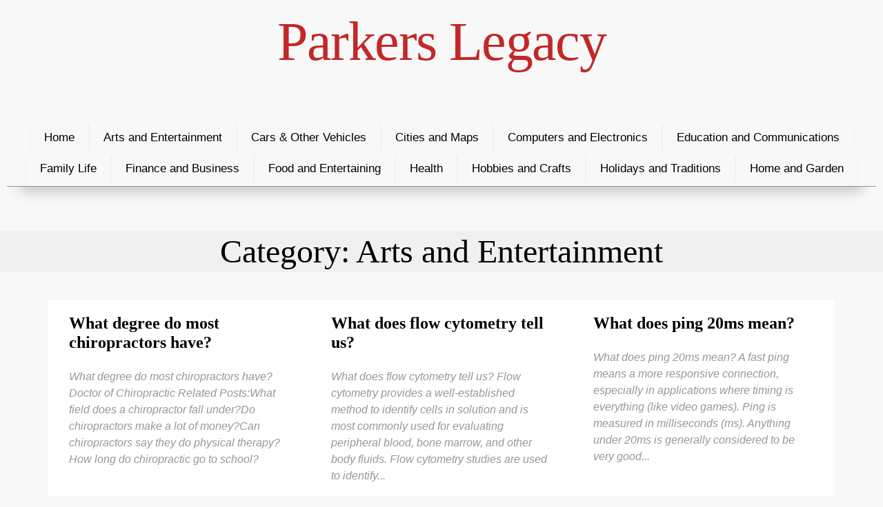

--- FILE ---
content_type: text/html; charset=utf-8
request_url: https://parkerslegacy.com/category/arts-and-entertainment/page/603/
body_size: 3714
content:

<!doctype html>
<html lang="en-US">
<head>
	<meta charset="UTF-8" />
	<meta name="viewport" content="width=device-width, initial-scale=1" />
	<link rel="profile" href="https://gmpg.org/xfn/11" />
	
	<title>Arts and Entertainment - Parkers Legacy</title>
	<meta name="description" content="FAQ in Arts and Entertainment topic." />
	<meta name="keywords" content="arts,entertainment" />
	
	<meta name="robots" content="index, follow, max-snippet:-1, max-video-preview:-1, max-image-preview:large" />
	<link rel="canonical" href="https://www.parkerslegacy.com/category/arts-and-entertainment/page/603/" />
	<link rel="next" href="https://www.parkerslegacy.com/category/arts-and-entertainment/page/604/" />
	
	<meta property="og:locale" content="en_US" />
	<meta property="og:type" content="article" />
	<meta property="og:title" content="Arts and Entertainment - Parkers Legacy" />
	<meta property="og:description" content="FAQ in Arts and Entertainment topic." />
	<meta property="og:url" content="https://www.parkerslegacy.com/category/arts-and-entertainment/page/603/" />
	<meta property="og:site_name" content="Parkers Legacy" />
	<meta property="article:section" content="Arts and Entertainment" />
	<meta property="og:image" content="https://www.parkerslegacy.com/static/posters/parkerslegacy.jpg" />
	<meta property="og:image:secure_url" content="https://www.parkerslegacy.com/static/posters/parkerslegacy.jpg" />
	<meta property="og:image:width" content="1280" />
	<meta property="og:image:height" content="853" />
	<meta property="og:image:alt" content="Arts and Entertainment - Parkers Legacy" />
	<meta property="og:image:type" content="image/jpeg" />
	
	
	<meta name="twitter:card" content="summary_large_image" />
	<meta name="twitter:title" content="Arts and Entertainment - Parkers Legacy" />
	<meta name="twitter:description" content="FAQ in Arts and Entertainment topic." />
	<meta name="twitter:image" content="https://www.parkerslegacy.com/static/posters/parkerslegacy.jpg" />
	<meta name="twitter:label1" content="Written by" />
	<meta name="twitter:data1" content="Parkers Legacy" />
	<meta name="twitter:label2" content="Time to read" />
	<meta name="twitter:data2" content="3 minutes" />
	
	<script type="application/ld+json">
{
	"@context": "https://schema.org", 
	"@graph": 
	[{ 
		"@type": "Organization", 
		"@id": "https://www.parkerslegacy.com/#organization", 
		"name": "Parkers Legacy", 
		"url": "https://www.parkerslegacy.com/" 
	}, 
	{ 
		"@type": "WebSite", 
		"@id": "https://www.parkerslegacy.com/#website", 
		"url": "https://www.parkerslegacy.com/", 
		"name": "Parkers Legacy", 
		"publisher": 
		{ 
			"@id": "https://www.parkerslegacy.com/#organization" 
		}, 
		"inLanguage": "en-US" 
	}, 

		{ 
			"@type": "CollectionPage", 
			"@id": "https://www.parkerslegacy.com/category/arts-and-entertainment/page/603/#webpage", 
			"url": "https://www.parkerslegacy.com/category/arts-and-entertainment/page/603/", 
			"name": "Arts and Entertainment - Parkers Legacy - Page 603 of 2098", 
			"about": 
			{ 
				"@id": "https://www.parkerslegacy.com/#organization" 
			}, 
			"isPartOf": 
			{ 
				"@id": "https://www.parkerslegacy.com/#website" 
			}, 
			"inLanguage": "en-US" 
		} 
	
	]}
}
</script>
	
	<link rel="stylesheet" href="/static/style.css" media="all" />
	
	<link rel="icon" href="/static/images/pl-32x32.jpg" sizes="32x32" />
	<link rel="icon" href="/static/images/pl-192x192.jpg" sizes="192x192" />
	<link rel="apple-touch-icon" href="/static/images/pl-192x192.jpg" />
	<meta name="msapplication-TileImage" content="/static/images/pl-144x144.jpg" />
	
	<script>
		var _paq = window._paq = window._paq || [];
		_paq.push(['trackPageView']);
		_paq.push(['enableLinkTracking']);
		(function() {
		var u="//urbanhawk.space/analytics/";
		_paq.push(['setTrackerUrl', u+'matomo.php']);
		_paq.push(['setSiteId', '2']);
		var d=document, g=d.createElement('script'), s=d.getElementsByTagName('script')[0];
		g.async=true; g.src=u+'matomo.js'; s.parentNode.insertBefore(g,s);
		})();
	</script>
</head>
<body>
	<div class="header">
		<div class="logo"><a href="/" title="Parkers Legacy">Parkers Legacy</a></div>

	</div>
	<div class="menu">
		<input type="checkbox" id="menu-expander">
		<label for="menu-expander"></label>
		<nav id="navbar">
			<a href="/" title="Parkers Legacy">Home</a><a href="/category/arts-and-entertainment/" title="Arts and Entertainment">Arts and Entertainment</a><a href="/category/cars-other-vehicles/" title="Cars &amp; Other Vehicles">Cars &amp; Other Vehicles</a><a href="https://citymaps360.com/" title="City maps">Cities and Maps</a><a href="/category/computers-and-electronics/" title="Computers and Electronics">Computers and Electronics</a><a href="/category/education-and-communications/" title="Education and Communications">Education and Communications</a><a href="/category/family-life/" title="Family Life">Family Life</a><a href="/category/finance-and-business/" title="Finance and Business">Finance and Business</a><a href="/category/food-and-entertaining/" title="Food and Entertaining">Food and Entertaining</a><a href="/category/health/" title="Health">Health</a><a href="/category/hobbies-and-crafts/" title="Hobbies and Crafts">Hobbies and Crafts</a><a href="/category/holidays-and-traditions/" title="Holidays and Traditions">Holidays and Traditions</a><a href="/category/home-and-garden/" title="Home and Garden">Home and Garden</a>
		</nav>
	</div>
	<div class="main">
		<h1 class="category-title">Category: Arts and Entertainment</h1><div class="intros"><a href="/what-degree-do-most-chiropractors-have/" title="What degree do most chiropractors have?" class="intro"><font class="title">What degree do most chiropractors have?</font><br>
			
			 What degree do most chiropractors have?
Doctor of Chiropractic
			Related Posts:What field does a chiropractor fall under?Do chiropractors make a lot of money?Can chiropractors say they do physical therapy?How long do chiropractic go to school?
			</a><a href="/what-does-flow-cytometry-tell-us/" title="What does flow cytometry tell us?" class="intro"><font class="title">What does flow cytometry tell us?</font><br>
			
			 What does flow cytometry tell us?
Flow cytometry provides a well-established method to identify cells in solution and is most commonly used for evaluating peripheral blood, bone marrow, and other body fluids. Flow cytometry studies are used to identify...</a><a href="/what-does-ping-20ms-mean/" title="What does ping 20ms mean?" class="intro"><font class="title">What does ping 20ms mean?</font><br>
			
			 What does ping 20ms mean?
A fast ping means a more responsive connection, especially in applications where timing is everything (like video games). Ping is measured in milliseconds (ms). Anything under 20ms is generally considered to be very good...</a><a href="/what-is-a-di-faucet/" title="What is a di faucet?" class="intro"><font class="title">What is a di faucet?</font><br>
			
			What is a di faucet?
Duraline Lab Faucets The industry has long awaited a DI Water Lab Faucet that would provide the durability and strength of a metal faucet, without the contamination and corrosion that metal introduces into the process environment...</a><a href="/what-is-a-fair-price-to-pay-someone-to-clean-your-house/" title="What is a fair price to pay someone to clean your house?" class="intro"><font class="title">What is a fair price to pay someone to clean your house?</font><br>
			
			 What is a fair price to pay someone to clean your house?
Home Size in Square Feet	     Cost
------------------------	---------
                   6,000	$300-$600

 How much should I charge to clean a house for one time?
You should typically charge...</a><a href="/what-is-a-round-head-screw-used-for/" title="What is a round head screw used for?" class="intro"><font class="title">What is a round head screw used for?</font><br>
			
			 What is a round head screw used for?
Round Head Screws: These are the most common types of screws in use today. These screws are used to fix pieces of material in an application. These round head screws look very decorative and are usually made from...</a><a href="/what-is-an-antonym-called/" title="What is an antonym called?" class="intro"><font class="title">What is an antonym called?</font><br>
			
			 Is wagon a noun or adjective?
wagon noun - Definition, pictures, pronunciation and usage notes | Oxford Advanced American Dictionary at OxfordLearnersDictionaries.com.

 What is another word for wagon?
1 cart, van, wain, truck, dray, lorry.

 What...</a><a href="/what-is-the-best-gps-on-the-market-right-now/" title="What is the best GPS on the market right now?" class="intro"><font class="title">What is the best GPS on the market right now?</font><br>
			
			 What is the best GPS on the market right now?
	- Garmin DriveSmart 61 LMT-S. The best car GPS for most users, with a large screen and easy interface.  
	- TomTom GO Supreme. A feature-packed car navigation system with smarts.  
	- Rand McNally OverDryve...</a><a href="/what-is-the-best-material-for-an-undershirt/" title="What is the best material for an undershirt?" class="intro"><font class="title">What is the best material for an undershirt?</font><br>
			
			 What is the best material for an undershirt?
Choose natural fibers like cotton, linen or nylon, that will absorb your sweat instead of synthetic fabric like polyester, rayon or spandex. If you want to stay cool during a workout, try a moisture-wicking...</a><a href="/what-is-the-best-thread-count-for-sheets-uk/" title="What is the best thread count for sheets UK?" class="intro"><font class="title">What is the best thread count for sheets UK?</font><br>
			
			 What is the best thread count for sheets UK?
around 200-300

 What is the best quality in sheets?
The highest-quality, softest sheets use cotton with extra-long fibers (called long-staple fibers) that can be spun into fine, strong yarns. Certified...</a></div><div class="paginator"><a href="/category/arts-and-entertainment/page/602/" class="prev-next-page">« Previous</a> <a href="/category/arts-and-entertainment/" class="first-page numbered-page">1</a> <a href="/category/arts-and-entertainment/page/601/" class="numbered-page">601</a> <a href="/category/arts-and-entertainment/page/602/" class="numbered-page">602</a> <a href="/category/arts-and-entertainment/page/603/" class="current-page numbered-page">603</a> <a href="/category/arts-and-entertainment/page/604/" class="numbered-page">604</a> <a href="/category/arts-and-entertainment/page/605/" class="numbered-page">605</a> <a href="/category/arts-and-entertainment/page/2098/" class="last-page numbered-page">2098</a> <a href="/category/arts-and-entertainment/page/604/" class="prev-next-page">Next »</a></div>
	</div>
	<div class="footer">
		Copyright © 2022<br>
<a href="/" title="Parkers Legacy">Home</a>&nbsp;&nbsp;&nbsp;<a href="/category/" title="Categories">All Categories</a>&nbsp;&nbsp;&nbsp;<a href="/contact/" title="Contact Us">Contact</a><br><br>
Tech and columnist partners: <a href="https://citymaps360.com/" title="City Maps"><b>City Maps</b></a>, <a href="https://globalsustainabilityroadmap.com/" title="Sustainability Roadmap"><b>Global Sustainability Roadmap</b></a>, <a href="https://augmentedworld360.com/" title="Augmented Reality"><b>Augmented Reality</b></a><br>
<script type="text/javascript"> var infolinks_pid = 3368490; var infolinks_wsid = 0; </script> <script type="text/javascript" src="//resources.infolinks.com/js/infolinks_main.js"></script>
	</div>
	
	<script type="text/javascript">
	var infolinks_pid = 3368490;
	var infolinks_wsid = 0;
	</script>
	<script type="text/javascript" src="//resources.infolinks.com/js/infolinks_main.js"></script>
	
	<script type="text/javascript" src="//s7.addthis.com/js/300/addthis_widget.js#pubid=ra-62129395658d69d5"></script>
</body>
</html>
